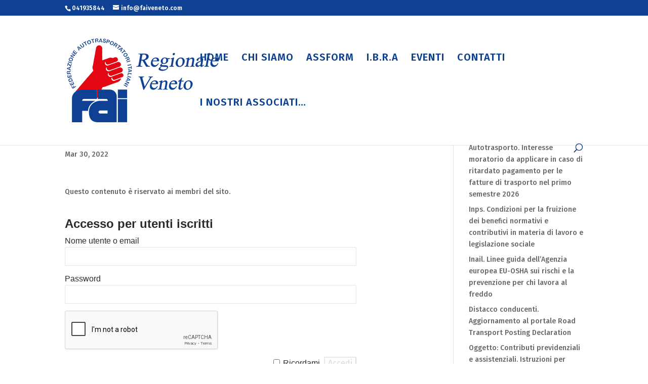

--- FILE ---
content_type: text/html; charset=utf-8
request_url: https://www.google.com/recaptcha/api2/anchor?ar=1&k=6LdUwhYsAAAAAOOtiFeifhgPlAUxEvkMY4n6q6KP&co=aHR0cHM6Ly9mYWlyZWdpb25hbGV2ZW5ldG8uY29tOjQ0Mw..&hl=en&v=PoyoqOPhxBO7pBk68S4YbpHZ&size=normal&anchor-ms=20000&execute-ms=30000&cb=41pz57skm52y
body_size: 49556
content:
<!DOCTYPE HTML><html dir="ltr" lang="en"><head><meta http-equiv="Content-Type" content="text/html; charset=UTF-8">
<meta http-equiv="X-UA-Compatible" content="IE=edge">
<title>reCAPTCHA</title>
<style type="text/css">
/* cyrillic-ext */
@font-face {
  font-family: 'Roboto';
  font-style: normal;
  font-weight: 400;
  font-stretch: 100%;
  src: url(//fonts.gstatic.com/s/roboto/v48/KFO7CnqEu92Fr1ME7kSn66aGLdTylUAMa3GUBHMdazTgWw.woff2) format('woff2');
  unicode-range: U+0460-052F, U+1C80-1C8A, U+20B4, U+2DE0-2DFF, U+A640-A69F, U+FE2E-FE2F;
}
/* cyrillic */
@font-face {
  font-family: 'Roboto';
  font-style: normal;
  font-weight: 400;
  font-stretch: 100%;
  src: url(//fonts.gstatic.com/s/roboto/v48/KFO7CnqEu92Fr1ME7kSn66aGLdTylUAMa3iUBHMdazTgWw.woff2) format('woff2');
  unicode-range: U+0301, U+0400-045F, U+0490-0491, U+04B0-04B1, U+2116;
}
/* greek-ext */
@font-face {
  font-family: 'Roboto';
  font-style: normal;
  font-weight: 400;
  font-stretch: 100%;
  src: url(//fonts.gstatic.com/s/roboto/v48/KFO7CnqEu92Fr1ME7kSn66aGLdTylUAMa3CUBHMdazTgWw.woff2) format('woff2');
  unicode-range: U+1F00-1FFF;
}
/* greek */
@font-face {
  font-family: 'Roboto';
  font-style: normal;
  font-weight: 400;
  font-stretch: 100%;
  src: url(//fonts.gstatic.com/s/roboto/v48/KFO7CnqEu92Fr1ME7kSn66aGLdTylUAMa3-UBHMdazTgWw.woff2) format('woff2');
  unicode-range: U+0370-0377, U+037A-037F, U+0384-038A, U+038C, U+038E-03A1, U+03A3-03FF;
}
/* math */
@font-face {
  font-family: 'Roboto';
  font-style: normal;
  font-weight: 400;
  font-stretch: 100%;
  src: url(//fonts.gstatic.com/s/roboto/v48/KFO7CnqEu92Fr1ME7kSn66aGLdTylUAMawCUBHMdazTgWw.woff2) format('woff2');
  unicode-range: U+0302-0303, U+0305, U+0307-0308, U+0310, U+0312, U+0315, U+031A, U+0326-0327, U+032C, U+032F-0330, U+0332-0333, U+0338, U+033A, U+0346, U+034D, U+0391-03A1, U+03A3-03A9, U+03B1-03C9, U+03D1, U+03D5-03D6, U+03F0-03F1, U+03F4-03F5, U+2016-2017, U+2034-2038, U+203C, U+2040, U+2043, U+2047, U+2050, U+2057, U+205F, U+2070-2071, U+2074-208E, U+2090-209C, U+20D0-20DC, U+20E1, U+20E5-20EF, U+2100-2112, U+2114-2115, U+2117-2121, U+2123-214F, U+2190, U+2192, U+2194-21AE, U+21B0-21E5, U+21F1-21F2, U+21F4-2211, U+2213-2214, U+2216-22FF, U+2308-230B, U+2310, U+2319, U+231C-2321, U+2336-237A, U+237C, U+2395, U+239B-23B7, U+23D0, U+23DC-23E1, U+2474-2475, U+25AF, U+25B3, U+25B7, U+25BD, U+25C1, U+25CA, U+25CC, U+25FB, U+266D-266F, U+27C0-27FF, U+2900-2AFF, U+2B0E-2B11, U+2B30-2B4C, U+2BFE, U+3030, U+FF5B, U+FF5D, U+1D400-1D7FF, U+1EE00-1EEFF;
}
/* symbols */
@font-face {
  font-family: 'Roboto';
  font-style: normal;
  font-weight: 400;
  font-stretch: 100%;
  src: url(//fonts.gstatic.com/s/roboto/v48/KFO7CnqEu92Fr1ME7kSn66aGLdTylUAMaxKUBHMdazTgWw.woff2) format('woff2');
  unicode-range: U+0001-000C, U+000E-001F, U+007F-009F, U+20DD-20E0, U+20E2-20E4, U+2150-218F, U+2190, U+2192, U+2194-2199, U+21AF, U+21E6-21F0, U+21F3, U+2218-2219, U+2299, U+22C4-22C6, U+2300-243F, U+2440-244A, U+2460-24FF, U+25A0-27BF, U+2800-28FF, U+2921-2922, U+2981, U+29BF, U+29EB, U+2B00-2BFF, U+4DC0-4DFF, U+FFF9-FFFB, U+10140-1018E, U+10190-1019C, U+101A0, U+101D0-101FD, U+102E0-102FB, U+10E60-10E7E, U+1D2C0-1D2D3, U+1D2E0-1D37F, U+1F000-1F0FF, U+1F100-1F1AD, U+1F1E6-1F1FF, U+1F30D-1F30F, U+1F315, U+1F31C, U+1F31E, U+1F320-1F32C, U+1F336, U+1F378, U+1F37D, U+1F382, U+1F393-1F39F, U+1F3A7-1F3A8, U+1F3AC-1F3AF, U+1F3C2, U+1F3C4-1F3C6, U+1F3CA-1F3CE, U+1F3D4-1F3E0, U+1F3ED, U+1F3F1-1F3F3, U+1F3F5-1F3F7, U+1F408, U+1F415, U+1F41F, U+1F426, U+1F43F, U+1F441-1F442, U+1F444, U+1F446-1F449, U+1F44C-1F44E, U+1F453, U+1F46A, U+1F47D, U+1F4A3, U+1F4B0, U+1F4B3, U+1F4B9, U+1F4BB, U+1F4BF, U+1F4C8-1F4CB, U+1F4D6, U+1F4DA, U+1F4DF, U+1F4E3-1F4E6, U+1F4EA-1F4ED, U+1F4F7, U+1F4F9-1F4FB, U+1F4FD-1F4FE, U+1F503, U+1F507-1F50B, U+1F50D, U+1F512-1F513, U+1F53E-1F54A, U+1F54F-1F5FA, U+1F610, U+1F650-1F67F, U+1F687, U+1F68D, U+1F691, U+1F694, U+1F698, U+1F6AD, U+1F6B2, U+1F6B9-1F6BA, U+1F6BC, U+1F6C6-1F6CF, U+1F6D3-1F6D7, U+1F6E0-1F6EA, U+1F6F0-1F6F3, U+1F6F7-1F6FC, U+1F700-1F7FF, U+1F800-1F80B, U+1F810-1F847, U+1F850-1F859, U+1F860-1F887, U+1F890-1F8AD, U+1F8B0-1F8BB, U+1F8C0-1F8C1, U+1F900-1F90B, U+1F93B, U+1F946, U+1F984, U+1F996, U+1F9E9, U+1FA00-1FA6F, U+1FA70-1FA7C, U+1FA80-1FA89, U+1FA8F-1FAC6, U+1FACE-1FADC, U+1FADF-1FAE9, U+1FAF0-1FAF8, U+1FB00-1FBFF;
}
/* vietnamese */
@font-face {
  font-family: 'Roboto';
  font-style: normal;
  font-weight: 400;
  font-stretch: 100%;
  src: url(//fonts.gstatic.com/s/roboto/v48/KFO7CnqEu92Fr1ME7kSn66aGLdTylUAMa3OUBHMdazTgWw.woff2) format('woff2');
  unicode-range: U+0102-0103, U+0110-0111, U+0128-0129, U+0168-0169, U+01A0-01A1, U+01AF-01B0, U+0300-0301, U+0303-0304, U+0308-0309, U+0323, U+0329, U+1EA0-1EF9, U+20AB;
}
/* latin-ext */
@font-face {
  font-family: 'Roboto';
  font-style: normal;
  font-weight: 400;
  font-stretch: 100%;
  src: url(//fonts.gstatic.com/s/roboto/v48/KFO7CnqEu92Fr1ME7kSn66aGLdTylUAMa3KUBHMdazTgWw.woff2) format('woff2');
  unicode-range: U+0100-02BA, U+02BD-02C5, U+02C7-02CC, U+02CE-02D7, U+02DD-02FF, U+0304, U+0308, U+0329, U+1D00-1DBF, U+1E00-1E9F, U+1EF2-1EFF, U+2020, U+20A0-20AB, U+20AD-20C0, U+2113, U+2C60-2C7F, U+A720-A7FF;
}
/* latin */
@font-face {
  font-family: 'Roboto';
  font-style: normal;
  font-weight: 400;
  font-stretch: 100%;
  src: url(//fonts.gstatic.com/s/roboto/v48/KFO7CnqEu92Fr1ME7kSn66aGLdTylUAMa3yUBHMdazQ.woff2) format('woff2');
  unicode-range: U+0000-00FF, U+0131, U+0152-0153, U+02BB-02BC, U+02C6, U+02DA, U+02DC, U+0304, U+0308, U+0329, U+2000-206F, U+20AC, U+2122, U+2191, U+2193, U+2212, U+2215, U+FEFF, U+FFFD;
}
/* cyrillic-ext */
@font-face {
  font-family: 'Roboto';
  font-style: normal;
  font-weight: 500;
  font-stretch: 100%;
  src: url(//fonts.gstatic.com/s/roboto/v48/KFO7CnqEu92Fr1ME7kSn66aGLdTylUAMa3GUBHMdazTgWw.woff2) format('woff2');
  unicode-range: U+0460-052F, U+1C80-1C8A, U+20B4, U+2DE0-2DFF, U+A640-A69F, U+FE2E-FE2F;
}
/* cyrillic */
@font-face {
  font-family: 'Roboto';
  font-style: normal;
  font-weight: 500;
  font-stretch: 100%;
  src: url(//fonts.gstatic.com/s/roboto/v48/KFO7CnqEu92Fr1ME7kSn66aGLdTylUAMa3iUBHMdazTgWw.woff2) format('woff2');
  unicode-range: U+0301, U+0400-045F, U+0490-0491, U+04B0-04B1, U+2116;
}
/* greek-ext */
@font-face {
  font-family: 'Roboto';
  font-style: normal;
  font-weight: 500;
  font-stretch: 100%;
  src: url(//fonts.gstatic.com/s/roboto/v48/KFO7CnqEu92Fr1ME7kSn66aGLdTylUAMa3CUBHMdazTgWw.woff2) format('woff2');
  unicode-range: U+1F00-1FFF;
}
/* greek */
@font-face {
  font-family: 'Roboto';
  font-style: normal;
  font-weight: 500;
  font-stretch: 100%;
  src: url(//fonts.gstatic.com/s/roboto/v48/KFO7CnqEu92Fr1ME7kSn66aGLdTylUAMa3-UBHMdazTgWw.woff2) format('woff2');
  unicode-range: U+0370-0377, U+037A-037F, U+0384-038A, U+038C, U+038E-03A1, U+03A3-03FF;
}
/* math */
@font-face {
  font-family: 'Roboto';
  font-style: normal;
  font-weight: 500;
  font-stretch: 100%;
  src: url(//fonts.gstatic.com/s/roboto/v48/KFO7CnqEu92Fr1ME7kSn66aGLdTylUAMawCUBHMdazTgWw.woff2) format('woff2');
  unicode-range: U+0302-0303, U+0305, U+0307-0308, U+0310, U+0312, U+0315, U+031A, U+0326-0327, U+032C, U+032F-0330, U+0332-0333, U+0338, U+033A, U+0346, U+034D, U+0391-03A1, U+03A3-03A9, U+03B1-03C9, U+03D1, U+03D5-03D6, U+03F0-03F1, U+03F4-03F5, U+2016-2017, U+2034-2038, U+203C, U+2040, U+2043, U+2047, U+2050, U+2057, U+205F, U+2070-2071, U+2074-208E, U+2090-209C, U+20D0-20DC, U+20E1, U+20E5-20EF, U+2100-2112, U+2114-2115, U+2117-2121, U+2123-214F, U+2190, U+2192, U+2194-21AE, U+21B0-21E5, U+21F1-21F2, U+21F4-2211, U+2213-2214, U+2216-22FF, U+2308-230B, U+2310, U+2319, U+231C-2321, U+2336-237A, U+237C, U+2395, U+239B-23B7, U+23D0, U+23DC-23E1, U+2474-2475, U+25AF, U+25B3, U+25B7, U+25BD, U+25C1, U+25CA, U+25CC, U+25FB, U+266D-266F, U+27C0-27FF, U+2900-2AFF, U+2B0E-2B11, U+2B30-2B4C, U+2BFE, U+3030, U+FF5B, U+FF5D, U+1D400-1D7FF, U+1EE00-1EEFF;
}
/* symbols */
@font-face {
  font-family: 'Roboto';
  font-style: normal;
  font-weight: 500;
  font-stretch: 100%;
  src: url(//fonts.gstatic.com/s/roboto/v48/KFO7CnqEu92Fr1ME7kSn66aGLdTylUAMaxKUBHMdazTgWw.woff2) format('woff2');
  unicode-range: U+0001-000C, U+000E-001F, U+007F-009F, U+20DD-20E0, U+20E2-20E4, U+2150-218F, U+2190, U+2192, U+2194-2199, U+21AF, U+21E6-21F0, U+21F3, U+2218-2219, U+2299, U+22C4-22C6, U+2300-243F, U+2440-244A, U+2460-24FF, U+25A0-27BF, U+2800-28FF, U+2921-2922, U+2981, U+29BF, U+29EB, U+2B00-2BFF, U+4DC0-4DFF, U+FFF9-FFFB, U+10140-1018E, U+10190-1019C, U+101A0, U+101D0-101FD, U+102E0-102FB, U+10E60-10E7E, U+1D2C0-1D2D3, U+1D2E0-1D37F, U+1F000-1F0FF, U+1F100-1F1AD, U+1F1E6-1F1FF, U+1F30D-1F30F, U+1F315, U+1F31C, U+1F31E, U+1F320-1F32C, U+1F336, U+1F378, U+1F37D, U+1F382, U+1F393-1F39F, U+1F3A7-1F3A8, U+1F3AC-1F3AF, U+1F3C2, U+1F3C4-1F3C6, U+1F3CA-1F3CE, U+1F3D4-1F3E0, U+1F3ED, U+1F3F1-1F3F3, U+1F3F5-1F3F7, U+1F408, U+1F415, U+1F41F, U+1F426, U+1F43F, U+1F441-1F442, U+1F444, U+1F446-1F449, U+1F44C-1F44E, U+1F453, U+1F46A, U+1F47D, U+1F4A3, U+1F4B0, U+1F4B3, U+1F4B9, U+1F4BB, U+1F4BF, U+1F4C8-1F4CB, U+1F4D6, U+1F4DA, U+1F4DF, U+1F4E3-1F4E6, U+1F4EA-1F4ED, U+1F4F7, U+1F4F9-1F4FB, U+1F4FD-1F4FE, U+1F503, U+1F507-1F50B, U+1F50D, U+1F512-1F513, U+1F53E-1F54A, U+1F54F-1F5FA, U+1F610, U+1F650-1F67F, U+1F687, U+1F68D, U+1F691, U+1F694, U+1F698, U+1F6AD, U+1F6B2, U+1F6B9-1F6BA, U+1F6BC, U+1F6C6-1F6CF, U+1F6D3-1F6D7, U+1F6E0-1F6EA, U+1F6F0-1F6F3, U+1F6F7-1F6FC, U+1F700-1F7FF, U+1F800-1F80B, U+1F810-1F847, U+1F850-1F859, U+1F860-1F887, U+1F890-1F8AD, U+1F8B0-1F8BB, U+1F8C0-1F8C1, U+1F900-1F90B, U+1F93B, U+1F946, U+1F984, U+1F996, U+1F9E9, U+1FA00-1FA6F, U+1FA70-1FA7C, U+1FA80-1FA89, U+1FA8F-1FAC6, U+1FACE-1FADC, U+1FADF-1FAE9, U+1FAF0-1FAF8, U+1FB00-1FBFF;
}
/* vietnamese */
@font-face {
  font-family: 'Roboto';
  font-style: normal;
  font-weight: 500;
  font-stretch: 100%;
  src: url(//fonts.gstatic.com/s/roboto/v48/KFO7CnqEu92Fr1ME7kSn66aGLdTylUAMa3OUBHMdazTgWw.woff2) format('woff2');
  unicode-range: U+0102-0103, U+0110-0111, U+0128-0129, U+0168-0169, U+01A0-01A1, U+01AF-01B0, U+0300-0301, U+0303-0304, U+0308-0309, U+0323, U+0329, U+1EA0-1EF9, U+20AB;
}
/* latin-ext */
@font-face {
  font-family: 'Roboto';
  font-style: normal;
  font-weight: 500;
  font-stretch: 100%;
  src: url(//fonts.gstatic.com/s/roboto/v48/KFO7CnqEu92Fr1ME7kSn66aGLdTylUAMa3KUBHMdazTgWw.woff2) format('woff2');
  unicode-range: U+0100-02BA, U+02BD-02C5, U+02C7-02CC, U+02CE-02D7, U+02DD-02FF, U+0304, U+0308, U+0329, U+1D00-1DBF, U+1E00-1E9F, U+1EF2-1EFF, U+2020, U+20A0-20AB, U+20AD-20C0, U+2113, U+2C60-2C7F, U+A720-A7FF;
}
/* latin */
@font-face {
  font-family: 'Roboto';
  font-style: normal;
  font-weight: 500;
  font-stretch: 100%;
  src: url(//fonts.gstatic.com/s/roboto/v48/KFO7CnqEu92Fr1ME7kSn66aGLdTylUAMa3yUBHMdazQ.woff2) format('woff2');
  unicode-range: U+0000-00FF, U+0131, U+0152-0153, U+02BB-02BC, U+02C6, U+02DA, U+02DC, U+0304, U+0308, U+0329, U+2000-206F, U+20AC, U+2122, U+2191, U+2193, U+2212, U+2215, U+FEFF, U+FFFD;
}
/* cyrillic-ext */
@font-face {
  font-family: 'Roboto';
  font-style: normal;
  font-weight: 900;
  font-stretch: 100%;
  src: url(//fonts.gstatic.com/s/roboto/v48/KFO7CnqEu92Fr1ME7kSn66aGLdTylUAMa3GUBHMdazTgWw.woff2) format('woff2');
  unicode-range: U+0460-052F, U+1C80-1C8A, U+20B4, U+2DE0-2DFF, U+A640-A69F, U+FE2E-FE2F;
}
/* cyrillic */
@font-face {
  font-family: 'Roboto';
  font-style: normal;
  font-weight: 900;
  font-stretch: 100%;
  src: url(//fonts.gstatic.com/s/roboto/v48/KFO7CnqEu92Fr1ME7kSn66aGLdTylUAMa3iUBHMdazTgWw.woff2) format('woff2');
  unicode-range: U+0301, U+0400-045F, U+0490-0491, U+04B0-04B1, U+2116;
}
/* greek-ext */
@font-face {
  font-family: 'Roboto';
  font-style: normal;
  font-weight: 900;
  font-stretch: 100%;
  src: url(//fonts.gstatic.com/s/roboto/v48/KFO7CnqEu92Fr1ME7kSn66aGLdTylUAMa3CUBHMdazTgWw.woff2) format('woff2');
  unicode-range: U+1F00-1FFF;
}
/* greek */
@font-face {
  font-family: 'Roboto';
  font-style: normal;
  font-weight: 900;
  font-stretch: 100%;
  src: url(//fonts.gstatic.com/s/roboto/v48/KFO7CnqEu92Fr1ME7kSn66aGLdTylUAMa3-UBHMdazTgWw.woff2) format('woff2');
  unicode-range: U+0370-0377, U+037A-037F, U+0384-038A, U+038C, U+038E-03A1, U+03A3-03FF;
}
/* math */
@font-face {
  font-family: 'Roboto';
  font-style: normal;
  font-weight: 900;
  font-stretch: 100%;
  src: url(//fonts.gstatic.com/s/roboto/v48/KFO7CnqEu92Fr1ME7kSn66aGLdTylUAMawCUBHMdazTgWw.woff2) format('woff2');
  unicode-range: U+0302-0303, U+0305, U+0307-0308, U+0310, U+0312, U+0315, U+031A, U+0326-0327, U+032C, U+032F-0330, U+0332-0333, U+0338, U+033A, U+0346, U+034D, U+0391-03A1, U+03A3-03A9, U+03B1-03C9, U+03D1, U+03D5-03D6, U+03F0-03F1, U+03F4-03F5, U+2016-2017, U+2034-2038, U+203C, U+2040, U+2043, U+2047, U+2050, U+2057, U+205F, U+2070-2071, U+2074-208E, U+2090-209C, U+20D0-20DC, U+20E1, U+20E5-20EF, U+2100-2112, U+2114-2115, U+2117-2121, U+2123-214F, U+2190, U+2192, U+2194-21AE, U+21B0-21E5, U+21F1-21F2, U+21F4-2211, U+2213-2214, U+2216-22FF, U+2308-230B, U+2310, U+2319, U+231C-2321, U+2336-237A, U+237C, U+2395, U+239B-23B7, U+23D0, U+23DC-23E1, U+2474-2475, U+25AF, U+25B3, U+25B7, U+25BD, U+25C1, U+25CA, U+25CC, U+25FB, U+266D-266F, U+27C0-27FF, U+2900-2AFF, U+2B0E-2B11, U+2B30-2B4C, U+2BFE, U+3030, U+FF5B, U+FF5D, U+1D400-1D7FF, U+1EE00-1EEFF;
}
/* symbols */
@font-face {
  font-family: 'Roboto';
  font-style: normal;
  font-weight: 900;
  font-stretch: 100%;
  src: url(//fonts.gstatic.com/s/roboto/v48/KFO7CnqEu92Fr1ME7kSn66aGLdTylUAMaxKUBHMdazTgWw.woff2) format('woff2');
  unicode-range: U+0001-000C, U+000E-001F, U+007F-009F, U+20DD-20E0, U+20E2-20E4, U+2150-218F, U+2190, U+2192, U+2194-2199, U+21AF, U+21E6-21F0, U+21F3, U+2218-2219, U+2299, U+22C4-22C6, U+2300-243F, U+2440-244A, U+2460-24FF, U+25A0-27BF, U+2800-28FF, U+2921-2922, U+2981, U+29BF, U+29EB, U+2B00-2BFF, U+4DC0-4DFF, U+FFF9-FFFB, U+10140-1018E, U+10190-1019C, U+101A0, U+101D0-101FD, U+102E0-102FB, U+10E60-10E7E, U+1D2C0-1D2D3, U+1D2E0-1D37F, U+1F000-1F0FF, U+1F100-1F1AD, U+1F1E6-1F1FF, U+1F30D-1F30F, U+1F315, U+1F31C, U+1F31E, U+1F320-1F32C, U+1F336, U+1F378, U+1F37D, U+1F382, U+1F393-1F39F, U+1F3A7-1F3A8, U+1F3AC-1F3AF, U+1F3C2, U+1F3C4-1F3C6, U+1F3CA-1F3CE, U+1F3D4-1F3E0, U+1F3ED, U+1F3F1-1F3F3, U+1F3F5-1F3F7, U+1F408, U+1F415, U+1F41F, U+1F426, U+1F43F, U+1F441-1F442, U+1F444, U+1F446-1F449, U+1F44C-1F44E, U+1F453, U+1F46A, U+1F47D, U+1F4A3, U+1F4B0, U+1F4B3, U+1F4B9, U+1F4BB, U+1F4BF, U+1F4C8-1F4CB, U+1F4D6, U+1F4DA, U+1F4DF, U+1F4E3-1F4E6, U+1F4EA-1F4ED, U+1F4F7, U+1F4F9-1F4FB, U+1F4FD-1F4FE, U+1F503, U+1F507-1F50B, U+1F50D, U+1F512-1F513, U+1F53E-1F54A, U+1F54F-1F5FA, U+1F610, U+1F650-1F67F, U+1F687, U+1F68D, U+1F691, U+1F694, U+1F698, U+1F6AD, U+1F6B2, U+1F6B9-1F6BA, U+1F6BC, U+1F6C6-1F6CF, U+1F6D3-1F6D7, U+1F6E0-1F6EA, U+1F6F0-1F6F3, U+1F6F7-1F6FC, U+1F700-1F7FF, U+1F800-1F80B, U+1F810-1F847, U+1F850-1F859, U+1F860-1F887, U+1F890-1F8AD, U+1F8B0-1F8BB, U+1F8C0-1F8C1, U+1F900-1F90B, U+1F93B, U+1F946, U+1F984, U+1F996, U+1F9E9, U+1FA00-1FA6F, U+1FA70-1FA7C, U+1FA80-1FA89, U+1FA8F-1FAC6, U+1FACE-1FADC, U+1FADF-1FAE9, U+1FAF0-1FAF8, U+1FB00-1FBFF;
}
/* vietnamese */
@font-face {
  font-family: 'Roboto';
  font-style: normal;
  font-weight: 900;
  font-stretch: 100%;
  src: url(//fonts.gstatic.com/s/roboto/v48/KFO7CnqEu92Fr1ME7kSn66aGLdTylUAMa3OUBHMdazTgWw.woff2) format('woff2');
  unicode-range: U+0102-0103, U+0110-0111, U+0128-0129, U+0168-0169, U+01A0-01A1, U+01AF-01B0, U+0300-0301, U+0303-0304, U+0308-0309, U+0323, U+0329, U+1EA0-1EF9, U+20AB;
}
/* latin-ext */
@font-face {
  font-family: 'Roboto';
  font-style: normal;
  font-weight: 900;
  font-stretch: 100%;
  src: url(//fonts.gstatic.com/s/roboto/v48/KFO7CnqEu92Fr1ME7kSn66aGLdTylUAMa3KUBHMdazTgWw.woff2) format('woff2');
  unicode-range: U+0100-02BA, U+02BD-02C5, U+02C7-02CC, U+02CE-02D7, U+02DD-02FF, U+0304, U+0308, U+0329, U+1D00-1DBF, U+1E00-1E9F, U+1EF2-1EFF, U+2020, U+20A0-20AB, U+20AD-20C0, U+2113, U+2C60-2C7F, U+A720-A7FF;
}
/* latin */
@font-face {
  font-family: 'Roboto';
  font-style: normal;
  font-weight: 900;
  font-stretch: 100%;
  src: url(//fonts.gstatic.com/s/roboto/v48/KFO7CnqEu92Fr1ME7kSn66aGLdTylUAMa3yUBHMdazQ.woff2) format('woff2');
  unicode-range: U+0000-00FF, U+0131, U+0152-0153, U+02BB-02BC, U+02C6, U+02DA, U+02DC, U+0304, U+0308, U+0329, U+2000-206F, U+20AC, U+2122, U+2191, U+2193, U+2212, U+2215, U+FEFF, U+FFFD;
}

</style>
<link rel="stylesheet" type="text/css" href="https://www.gstatic.com/recaptcha/releases/PoyoqOPhxBO7pBk68S4YbpHZ/styles__ltr.css">
<script nonce="u-wGbYxdixpfjrK-dle41w" type="text/javascript">window['__recaptcha_api'] = 'https://www.google.com/recaptcha/api2/';</script>
<script type="text/javascript" src="https://www.gstatic.com/recaptcha/releases/PoyoqOPhxBO7pBk68S4YbpHZ/recaptcha__en.js" nonce="u-wGbYxdixpfjrK-dle41w">
      
    </script></head>
<body><div id="rc-anchor-alert" class="rc-anchor-alert"></div>
<input type="hidden" id="recaptcha-token" value="[base64]">
<script type="text/javascript" nonce="u-wGbYxdixpfjrK-dle41w">
      recaptcha.anchor.Main.init("[\x22ainput\x22,[\x22bgdata\x22,\x22\x22,\[base64]/[base64]/MjU1Ong/[base64]/[base64]/[base64]/[base64]/[base64]/[base64]/[base64]/[base64]/[base64]/[base64]/[base64]/[base64]/[base64]/[base64]/[base64]\\u003d\x22,\[base64]\x22,\[base64]/BsOywr3Cn8O0wqA8w6FBa2bDr8KNIRxuwoDCosOJwpnDpMKUwq1JwqHDrsOiwqIHw5jCnMOxwrfChcOXbhk8STXDi8KxDcKMdBTDghs7PlnCtwtnw7fCrCHCh8OywoIrwoMLZkhdbcK7w54IK0VawqXCjC4rw6DDg8OJegBjwro3w7DDqMOIFsOTw4HDim87w6/[base64]/[base64]/DiyoKwpV9wo1RwoNCwrLDrkzDv3rCj3VPw6zChcObwpnDmWHCkMOlw7XDh0HCjRLCgyfDksOLbmLDnhLDmcOuwo/ClcK1MMK1S8KdJMODEcODw5rCmcOYwrXCvl4tCCodQlVmasKLDsOZw6rDo8O4wq5fwqPDi0NuEMK4cAF2DcOEVmVmw4EPwoQJCsK+QsOoBMK9fMOtCMKgw5ciUF3DtcOCw5UnTcKFwoNxw6PCgy/ChMOWw7rCnMKsw6bDs8OZw44gwrxuV8ObwrVvKzbDicOPGsK4wpUSw6fCpH7CtsKHw6PDlAfCn8KuQBkAw7fDnkAvARRdSTpmVWt5w7zDj39FWcOdfcKYIwUzWcK3w4fDgWxkT3/DkhcaQE0ZPUvDlE7DiCTCoyzCgMKRG8OhXsKzNsKLBMKsfX8xAkVPTsKOIkoCw5rCusODWcKowqZdw54/[base64]/CtHxmwqcxwrZlwoJza3/CisKEwrdhRUlzQGcFY1ljd8OKcyIDw51Rw6zDvcOywphAHWxAwrwoIjgrwqjDpMO3FBDCgUxjG8KRTDRQXMOew4jDqcOzwqBHLMKmdnofCMKbPMOvwr8gXMKrbjvChcKhwofDlsO8G8O3VH/DjcKJwqTCqTfDj8Odw7Vjw6xTwonDmMOPw5dJaDILZ8Obw5A8wrHChQ0nw7IHTMO2wqBYwqMuSsO7VsKBw6/DscKZa8OSwpgOw6DDsMKOPBc6LsK0K3XCnsOywphAw61Gwo4CwpLDr8OjZ8Knw5jCvMKtwpEYcGXClcKDw5bDtcOIGjd2w73Dr8K4JwbCicOPwr3DjsOpw4XCqcO2w64yw4vCp8KdT8OSTcOkHDXDs1vCoMK1YATCvcOwwqHDhsOFN2ExG3Qkw7Vjwodnw6dhwqt/C2fCi2jDvR3CkE88fcOtPh4swqclwpXDuyLCicOdwopeYMKSYwDDoTXCtsKWcVLCq1zCmTAafMO/XFQNQH/DtsOVw60FwoUJe8OMw7/Co2HDqcO6w4gDwrbCmkDDlC8tYkPCgHkEcsKIEcKACcOjXsOKIcOzZGrDnsKmF8OLw7PDucKUHcKFw6JCCFfCvVnDsgrCucOsw456PWLCjTHCr3h+wr5Kw59lw4VnbHVswr8bJcO1w7x5wpJeNHPCtsOIw57Dq8OzwoYcTT/DtDkeIMODGsOcw4QLwpnCjsOVGcOOw6HDk1TDhxDCrE7CsmDDvsKsIV3DuzhCEl/DicOIwo7Ds8KfwqHCtsOgwqjDtTF8SxRkworDtzpOR1gNEmMbZMOYwpTCsxckwrXDoQM0wpxdYcOOLsOlwpHDpsOxQB/[base64]/[base64]/DhsOcb8KPE0lIYMKeVcOrwo/Ci8KuZcKPw7DDvMKHU8KDwrtdw67CjMKUw7VZTTzCr8O5w5N9TcOyc2rDmcKhEQrCjB4ue8OaO2TCszJKHcOmOcKidsOpcWc/UzBJw6PDj3IJwpcPAsK+w4nDgsKww48dw5BJwqXDpMObGsKYw6pTRjrDjsOwJsOXwrUTwoobw4zCs8OHwoYbwrTDnsKdw7p0w6jDqcKowojClcK8w7d+FV/DlMOCH8O7wr3CnV1rwrbDvWdcw74dw7MdNsKMw4A1w55bw6/CmDxpwqjCv8KCWSPCgUo/OWBXw5IVPsO/[base64]/[base64]/UsKjfcOJw55uYwAKNGrCgWLCtR/CqlZAFFrDh8KowobDvMOBHEvCkD7Cj8O0w7HDswzDt8Obw5FZWQPCm0tAal/CjsKCcDlCw4LCkMK+DhFgUMKKTW/DgsKTc2XDtcKvw5d6InxWE8OCHsKMEghKKljDh3jCuSoWwpvClMKBwrR1RgHChmZ9FMKUw5/CkDPCvSTDnsK4bMKwwp4FBsKPE3dQw79HX8KYLzNGw67DmkA1I0Nmw5rDsBJ6woInw4FEdEU/[base64]/PCDCj3vDo14Icg3Ct8OQw57DjT4HOUQRMcOWw6QlwrNZw4DDqGVrPSrCpCTDnsOMay3DoMOtwpcmw7gTwok8wqFmWcKHRDJabsOAwq7CvXYyw53DoMO0wpVudcOTCMKQw4QRwo/[base64]/DohrCsXLCnmobcsOrw6gRwpBawowlcFvCl8KweWAjN8K/Um4EwoshOHLCh8KDwps/U8KQwrw9woHCmsKtw4IbwqDCoTLCpcKowpgLw6DCicKKwoJZw6J8QsKjF8KhOAZGwoXDocOrw5DDvXDDv0MNwoLCkjoyFsO4XWU1w6wpwqd7Ky/DpW9hw4xSwovCicKRwqjCmnlxYsKpw7DCvsKxDMOgKsOXwrQWwqHCgMOyTMOjWMOCTMKzWyXCtj9ww53DssKEw7TDpD7CmsOiw4t+Cm7DgEt/wqVRakXCoQTDr8OkClJ6CMOUbMK6w4zDrG5ewq/ChD7Dpl/DjsOCwqhxQknCl8OpdzIuw7cxw6YJwq7Cq8K/VVlQwoLCocOvwq1DdSHDmsOnw47Dhk1Xw6/CksOtYF4yYMOhOsKyw4zCiz/ClcOKwrnCjcKARcOQasOmUsOow4bDtFDDoFEHwrfCoG8XBitqw6M9S0E3wprCi0jDsMKkNMOQcMKObMOjwqzCu8KjZMO2woTCp8OSaMO3w7fDn8KYAR/DgTPDukDDiQ1heQsbw5TDpizCp8KXw43CsMOswo1cNMKRwq5LHyxUwqh2w4FLwqnDmVlMwrHClAwvMsO6wpLCtcKgblLCgsOKLcOEJ8K8Nhk+d23CrsKtTMKCwpt/w4jCmhpRwpUzw53ChcKFQ2duTAADwprDrx3CqWjCkVvDn8O/[base64]/[base64]/Cl0siwpDDlnUlJ8OzRcKuw7PCh8KhwrnDnsOAwr40fsOMwo3CvMKRbMKew4EEfsKuw6jCs8KSZMKVEgnChBzDlMOMw6VAeVsfd8KNw6zCnsKZwrwNwqRWw6AIw6h7wodJw5JUCMKjPFc/wrfCpMOHworCrMK5YAA/wrHCu8OJw6Zlb3nClMKHwqJnWMKidwZZK8KBKhVnw4d8KsOnDClLesKswoQeEcKIQB/Cl1Ifw69fw4LDisK7w7TChHXCr8K3M8K5wrDDisOnJTLDusK2w5vCnCHClSYuwo/CkVwZw5VvPDrCs8Kew4bDmVXDkEPCpMK8wrsaw68Kw6A2wrcgwqbChG8sJcKWTsOvwr7DoQBfwrolw4w6IMO+w6rCpjLCncOCIsOWVcK3wrDDn3nDrzhCwr3CvMO2w7cDw6NOwqzCrsOPRBzDmFd5QE3CuB/CgAjDpGxyfTnCmMKhAipUwrLCt0LDosKJJcKyK2doTcOkRMKSworCpX/[base64]/wqXDhAwhw7AoasKmRS18CB3DosOtSRPChMOYwq5ewq5yw73Co8OHw7k2QMKPw5IHZR3DnsKvw5AfwqgPX8OEwpl0F8KBwrLDn0HDnF/Cg8O5wqFmJWk0w65UdcKaTyIzw4AvTcK0wojChD9uCcKhHsKEIsKlFMOybQXDuGHDoMK0VMKtCkFCw7hbBDrDv8KIwpQzWMKEDMKJw6rDkjvDuinDjAxnGMK6J8OTwrPDimLDhAZFLXvDlzJrw7JFw4pgw7PCpTTDlMOZNA/[base64]/CvATDjU5Mw5DDuzgtdk3DoG5SUhwpw7HDk8K0wrFsw63Ck8KoKMOVAcKYDsKlP2h0wprDn3/CuCnDoxjCjE/Cv8KFDMOncFA/C2hMFsKDwpBZw6ZKAMKCwo/DpTETCx1Vw47CtxFScgvCmXMIw63Cq0QfEcKlNMKWwp/[base64]/DrMKswovDk8OXw617cMOERUzCrlvDhU9VwoJvX8O3Y3Niw6tbwqTDtcO5wp5LWUwgw7M5XzrDvcKdXBcbW1ZLYmNPaRxcwpF6w5XCrCUVw6RQw4Q8wocDw6cdw60fwroSw7PDoxDChTVjw5jDpGNgIx4QXFkxwrEzN0UjWW3DhsO1wrjDlnrDqE/DgCzCp0E0TV17YsOWwrPCvjheRsOpw6JXwo7DvMOCw5BuwoRCPcO4V8KpKC3CkcKIwoVGAsKiw6VOwrLCqBPDqMO7ARfDrVcraBXCo8OnZMKMw4YWw6jDhMOcw5PCvMKLHcOFwq1nw4/CpRHCicOnwpHCksKwwrd1w6Zzd2xDwpkXMMOQOsOUwokTwonClMO6w6IxARbCjcO+wo/CskTDm8KJAsOIw5/CksKtw6/DuMK0wq3DmDgleFxjDcKsMmzCvXPCmEsaAXwjfcKBw7nDqsKjIMOtwrI0UMKAEMKNw6clwookSsK0w60ywqvCmVwQf3w/wr/CtVDCp8KrPFbDvsKgwqQEwpTCpxrDiAU/w48pXsKVwr06wpUTBlTCusKQw5sSwqHCrAfCg3NxGXzDicOmMQIVwok/w7BVbj7DiBjDp8KSw5MHw7jDgU4Tw4orwp5lAGTCncKqwp0cwoQ3wotUwo5+w5Jnwr0/bAJkwrfCmxzDusK5wqfCvVEkR8K5w7TDlsKrMwgREijCqsOHZCzDpsOubcO3wqfCnjl5CcKVw6UgDMOIw5VcC8KvMcKfGUtfwqvDk8OSwqnCk08NwrlZwpnCsTDDs8OER11uw6l/w55QJxPDl8OsMGTCjjQuwrxxw7MVYcO4SGsxw43CtsKUGsKnw5BJw5hpLBUfU2nCsEcqWcONYWTChcO6RMK6Ck9OLcOqNsOow7/[base64]/SBPDhTnCnMO8wr/DocOsPix5w4rDksOUwqR1w7vCpsO8w47Dp8K+LF/DrHXCr2HDm0/CrcOoEWzDkWkvQcOcw4g1H8OAfMORw74ww6/CknbDuhY3w6rCqsOGw6FWVsK6GywaDcOgM3DCnBDDq8OyaScAUMKlaDsdwq9vP3TDlXczNFbCkcOxwqkIZVTCoHLCrV3Dpmwbw4hbw4XDuMKdwprCjMKDw5bDk2vCvcKHLU/Cl8OwDMKfwqsfG8OOTsOYw4gIw44HchLCkQfCl2EJaMOQWVzDnU/DlCw+XTBcw5sbw6ATwpVJw4XDgmvCj8Kdw4ENfMKVeUPCkFMOwqDDkcO/b2tKdsOZGMOcHGXDtcKJDglvw5IjI8KgaMKmEFplO8OFw6nDj0Vfwro7w6DCrl7CvwnCpSYUIVrCvMOKw7vCj8KodUnCvMKzUioZJnkDw7fCjsKpb8KzC2/CksO6FVRldAZaw69TfMOTwpXDhMOQwpQ5TMO+PjAFwpTCgDxKfsK7w6jCpmo6Uxp/[base64]/[base64]/[base64]/[base64]/CnwzCgsKOw7opwrIBS8Ocaw9/w4vCocKHZitvWSLCgcKVOXXDtwpUJ8OQN8KFOydzwoXDg8OvwpDDvSsgeMO9w5PCqsKOw7sQw7htw6Z/wpPDpsOifsKzGcOBw78cwoARD8KXA2sIw7TCviICw5zCqy0Rwp/DuUnCgn1Jw7TCssOdwo5TNQ/DkcOVwrsdCcKBeMKXw48MGMOhM0oldXPDoMKxVsOQPMOvMyZxasOMDsKyeUxaEizDj8Opw59FGsOGR04JEnFuw6nCrcOqdm7DnTLCqnXDnibDoMKPwqIcFsO6wq7CvQ/[base64]/CtiLDvsKOwovDhcOTEk1vw4vDocKNwpzDrzxDw4BzLsKQw5oLf8Odw5dVw6VAAn4HZE7DlCAGf1pWw4FYwprDkMKVwqbDlCN0wpNRwp4TYmIpwpDDsMOOWMOdfcK+bcOqWn4cwpZWw5XDn3/[base64]/[base64]/Ct8OIw5gqPcKRwrkJFsOZw6jCpWDCkMOQwqHCvmVCw7HCpWDCtCfCucOtIiHDglJow5fCqjNsw5/DksKnw7fDiBfCmcKLw5AFwrLCmFDCmcK2cBt8w6jCkzDCuMOzJsKFQcOAajDCkwEyKsK6bsODPjzChMKEw5ExDFDDimQRGsKqwrDDvcOEBsO2PcK/O8KWw4vDvG3DmELCoMK2XMKdwqRAwrHDpyZOKkbDjBXCnnQMTX9nw5/DnUDCncK5KRfCpMO4RcOEacKKV0nCs8KSwoLCrsKgNizCqU3Cr3RQw4HDvsKow77Ch8OiwrtyB1vCpcKSwq4uL8OAw6vCklDDsMOqw4fDv0R6V8OQwpQ9F8KgwrfCvnxuGVHDuRVkw7jDmMOKw7cPR2/CkwFkw7LCrnAGLUPDtn1xF8Otwr5WEMOYYyxWw7/CtMKyw7nCnMK7w7/DhW3CisO/w6nCrBHDtMOdw77DncK9w696PgHDqsK2w4nDhcO7Kj8qJ13CjMOaw5RKLMOze8Olwqt7Q8KiwoRHwoPCpcO5w7TDsMKhwo/Dh1PCkyTCtXTDgcOnX8KxScOpTMOfwrzDscOwc1zChkJRwr0Iwo45wq3CmMOdwolKwrvCo1cRdWYFwrMww5DDnADCvgVXw6DCugteAHDDqSRzwoTCtxDDm8OLZ09PBsOnw43CmcK8wqwBFcOZw43CuwjDohbDtGBkw7NxbAE/w6ZUw7NYw7QvScK2ZzrCkMO6Vl7Ck13CujvDlsKCZh4Fw6fCpsOGbgDDv8K0H8KLwrxPLsO8w4FvG2Z9HVIyw4vCl8K2X8KNw5fCjsO3XcKZw71RIsOYEX/CvG/Dq3DCp8KQwpDCpisawoUZCMKhMMKoNMK0A8OhfxXDncOLwq4VNQzDhx9iwrfCoHFnw6tnRGUKw5IHw4JKw5LCusKCM8KyUm06w7wgPsKcwqzCoMOgQ2DCvE4qw5gYwpzDncKeLy/DlMK9fQDDnsKjwr/CrsODwqPCmMKracOgBnLDkMKVMcKdwo8FRxvDp8OYwpQjc8KKwonDg0cWSsO8WcKHwr7CosKdICHCtcKXA8Kew7DDnibCtTXDkcOgMS4Zw7zDtsO/NwU+wpw2wrMnTcOPwoJYb8KqwoXDpmzCpwk9GcKMw5jCozgXw4TCmiR5w6dRw6s+w4obJmTDvTDCs2TDlcOjS8O2C8K8w6/CmcKBwrE2wq/DjcK6FMOLw6hsw4J0YW0WBDwFwpHDk8OZO1rDpsKWU8OzAcK4J2DCv8K2wrfDgVUYVgvDj8KSV8OywowlQjTDiWViwp3CpwfCombDusOPT8OLfGHDmzrDphTDhcOew6rCnsOHwpzDszg3wpbDtsKdC8Osw7R9fsKQc8Kzw6E/AMK2wql+W8Kzw7DCkmk7Cx/Co8OKUDBfw4t4w5LCm8KdEMKLw7x3w4PClsKaI3kBWMKVHsK7wo7DrFfDu8K5w7bDo8KsIsOiwoDDssKPOBHCoMKSK8OFwqgDKRlaKMKKw6NmPsOVwo3CuR3Cl8KTRQLDn3LDuMKUHMK/[base64]/CgMKrCcO/w4/CqyPCkhbCsWXDul3ChcOWw5nCpsKFw6A+w73ClE/[base64]/[base64]/CsMKpKFPDrD9+wqtwacK9HcOvSgvCmCEnewcBwrLCmRY9VQF5T8KXBMKewohgwpwoQsOwJznCigDDucOBEU3DhUxsGcKdwp7CnHfDvMKnw5liRgbCk8OtwpvDg0Erw7jCq3vDn8O+w4rCrSXDn1zDg8KFw4lQEsOCGMK/wr5hRUjCgEc0SsKowrorwr/DmnXDiWDDssOQwoXDjBTCqMKmwp7DlMKBUmAXCsKEwp/CjMOkUHjCgk/[base64]/[base64]/wp1lwoNOK0gAH3lcw7bCpsKSwrhdIT/DuB/DmsKzw7TClXXDnsOODxjDlsKPG8KLbsKdwoLCv1fCt8Kpw4rDrA7DicO+wprDrsO/w5pcw70YZ8OxbzjCgsKYwq7DkWzCocOlw5TDvScsIcOhw6/DlQLCpHvDjsKQB0jDgTTCqsOQXF3CslwsccKnwo/DmBY6WjXCgcKyw6I+cF8Twr7DtRLCkR9tDAZgw4fDuRYmT2FaORHCvVl/w4nDolPChg/[base64]/DscOcWXbDgQDCmsOOw4Z8w6LDk8OVwrpcfMKEw6cBw47Cu2PCisOIwoQPOMO0bQTDgMOURBl7wr1gb1bDosOMw5zDk8OUw7cid8KlPCIbw5YPwrI0w4PDjXs2PMOww5TDmcOQw6fCgsK3w5HDjx00wojCjMOEw6hWWsKkwq1Vw4LDsz/Cu8KlwpPCpyYCwqxIw7jCo1PClMKywqw8XcKmwr3DusOGUAHCkz18wrXCpk94W8OAw5A6bUXDlsK5Z2DCusOUfcK7MsOCPsKeKSnCocOIwqTCs8KWw5/CuQx+w7VAw7FJwppRZcOxwr4RCEzCpsO+akHCih0vJyEiZhLDu8Kuw6rDqMO9wrnCjH/[base64]/CtSvCoFY5wo0Jw6nCqMKHw61FRVTCnGBxw48Pw6nDs8KlQBw/wqvDh2YaHDE7w5rDjsKEesONw5TCv8K0wrLDrsKQwrsswoNfKAF7acO3wqTDohJtw4/DssOVU8Kyw6zDvsKjwqTDh8O3wrvDlMKLwqTCrhjDik7CkMKSwptgIMOwwoEtFV/[base64]/wpnCssOOw4AoKUPCqlVhBkp4w4FUJ8K/w7t5wqNUwqvCo8KIfMKDWxDClGLCmXLCmMOpOnI+w53Dt8O7CnjDlmEywozCp8Kcw47DoHMqwpglXWjCpcOgw4RWwo9rw50LwprCgzLDpsOeeD3DlUAPHW7Ck8O1w7PCtsKpaFIiw7/[base64]/DvQXDnjAzYzhkJ2LCtcORZcKncsKeLsOTMMOybMOOAMObw6vDsSMEScKGUEMDw53CmAXChMOKwr/CoBzDrhQ9w5s0wr3Cvlsuwo/CusOowr/DiHDCg0LDtifDhBUiw63CgGQ6M8Opcz3DlcOwCsKhwqzCqXBGBsKHOH3DuH/DuRFlw4luwrrDsj7DkAvDgVjCqhx5UcOiLMOYOsOmSyHDvMO/wqwew5DDscOaw4zCj8K0w4XDn8OOwr7DtsKsw45IUghWeX3CvMKzLVZ1wo8Yw4YswofChzrCjsObDkXCvxLCo1vCvlRHWTXCiRdRbChAwps8w6InaC7Dg8O5w7jDtsOjIRBuw71HNMKyw5EiwpdGc8KQw7PCrCkXw6dlwq/DpyVFw6pUwrvDhz3Cil/CrsOIw6HCkMKTP8KpwqnDjnk7wr8kw4dJw49La8O5w4lIF2hJEA3Dj1nDqsKGw5bCvUHCncK3FHfDkcKzw6LDlcOCw5zCp8OEwqYnwolJwoUNfmNZw6Uqw4cWw7nDoXLCtTlOfC1LwpnDhQBKw6jDpcKjw5HDtRlga8K6w4UtwrfCk8O1a8O0HA/DlRjCsG3DsBEuw5ITwrTDv2dlX8ORKsKVZMKhwrlOF08UN0bCpMKyYXRrw57CrVrCv0TDjMKLZ8K3w4EiwoVHwpIYw5/[base64]/Cn8OuwrfDvCwGQnF5XBFgw6tywqEMw7gLXMKEwqhmw6YmwpjCu8OkO8KaRBs5RDLDvsO9w4cJIMKWwqYiasOpwqEJKcO/CsODU8O7AsKNw7rDgSLDh8KMVHtVe8Omw6pHwozCjWN1R8KzwpoaZx3CnHoRPRocGQDDl8Kaw4TCoHrCisK9w6sDw60uwosECsOhwpsMw4Mlw6fDsDp2e8Kyw6k0woY/wrrCjlEtO1rCqMOoSnZMwo/CqMOGwqLDiWrDr8OHaVMpAxA1wogcw4HDhh3CgSxpwox/CnnDmMKaQcOQUcKcw6bDt8KnwojCvSnDumhKw5vDiMKcw7hpScKwbVPCusO4V3zCoTBKw79xwrwrWlfCuHUiw6/CsMK3woFvw78kwoXCqW5HfMK5wq0KwoRYwrIedi/CikfDsh5Aw77CpMKnw6TCu08Xwp9uaQLDiw3DjcKzfMOtwq3DrT/CuMK7w4wCw6EKw5A0UlvCnkZwIMOzwoNfeBTDvMOlw5ZCw7d/CcOpUcKLBSV3w7NAw4dHw4oZw7V/wpIdw67DkcORCMOwGsKFwoR/[base64]/CnFfCgMOWwpHCqArCu8KawqXDsVHDlm7CqMOdw57DgMOCDcOXDsKew4FyJcKLwpgLw6vCt8KmfcOnwr3DoVxawqPDqRotw4ZqwqXCjR0uwoDDtMOmw7tbN8K9asO+WhHCoABJTDolBcOsdsK8w7M2Kk7DihnDjXTDscOWw6PDvCw9wqvDu1/Cux/[base64]/WjJIYcKEM8Kyw5/[base64]/Ct8KewodJcsOQLCHDssOwwpnCmsKPwq7CnRTCrms0clAnw5jDvcOILsKxVBN/PcOiwrd4wofDq8KMwqbDusK2w5rDrcOIEwTDnVAEwp9yw7bDocOZbivCqQNcwooow5TDosOjw7rCgFEbwprCljMNwod3BXDDn8KvwrLCtcO5UyISdjdUw7fCucK7IUDDgERLw6zCrzNywoXDmsKifm7DmDXClFHCuH/[base64]/DpjNsw6YdVxI3WcKxwq4TPcOVOmQWwrXDnMKcw6g2wqsYw5dwWMKxw5DCmcO8ZcO4b2JKwpPCiMOzw4jCoE3DrSjDoMKtX8O7N3UUw6zChMK+woksS1p3wrHDhHLCqsOnZcKuwqdPZRnDmibCrGlDwpl/CRFjw692w6HDucOHLGvCqQbCnsOAahLCvyDDrcOnw615wo/CrsOTJXvDiVg3KCLDmsOmwrzDkcKKwpxYdMOmTsK7wrpLWR4zZsOWwrwmwoJREUklBTY0RMO5w5YAYg4JdnHCpsO8fsOpwoXDjEjDhcKxWR/CsBDCiC1WccOhw6k0w7TCocKDwp1dw7xdw4R0DjYvADgGCA/DqMKbWcKRQw8VDMO/[base64]/[base64]/wqFnwoItw51Yw6/DhGo7w4TDghHDkMOpBEXCji5OwobDlTR8Ch7DvCsNX8OLdUPCu08xw5jDksKCwp8Qa3LDi34oPcK6MMKrwovDlirCn1/DlcOgQcKSw4jCu8OVw5BXICvDtcKPVcK5w4V/JMO6w5Yywq/Cm8KrEsKqw7EMw5oqZ8OZVE/Cm8O+wpZUw7fCg8K2wrPDt8OaExfDrsKLIhnCmXTCqkTCoMK/w68wSsOuVWpjIAsiGxM0w4fDpBJbw6rDtEbDgcOEwq0kw43Cu1QZOC/[base64]/wphfw53DgUIpW8OlZl4/RcO9w4zDlsOgJcK4PsO9QMKQwqkUDisKwoxFEWjCkh7CpsKaw6M4w4ICwpg/[base64]/Dt8OdDMOWIMOAFmjDjmkWw5vDqMOqTmbDtmLCkAQYw63CsAFCPcO8PcKIwprCulBxworDo2jCtn3CpzvCqnHDoG3CnMKLwr0YScKeZ3jDuD7ChsOhRsKPYlfDlX/CimLDmz/ChsOmByNawrdHw6rDuMKfw7bDt0HCncOjwq/Cr8OBfjXCmSLDoMOxCsKhasOAcsK7f8Krw47DvMOAw49rV17Cu3rCssKeV8KMwrvDo8OaX0J+WcOMw51uSy88wpp7DhjCjMOPHMKNw5oMT8KHwr8Yw5/DvcOJw6fDr8O0w6PCrMOVFR/CvQ8Qw7XDvzHDpybCp8KGJMKTw4VoHcO1w79tK8Kcw5EscCMXw7xZw7DCh8OmwrLCqMKGWAtyY8OnwrnDoEHCr8O2GcKbwo7Ds8Kkw7jCk27CpcOmwq5/fsOkHkBQN8OOPQbDjU8zDsO2ccKNw61uI8O2w5rCqCclfV8Nw7J2wqfDj8OGw4zCpsKCbl5qcsKwwqN4wq/DlgRAfMOdw4fCvsODEWxRLMO9wppTwovCncKAcx7Cu0TCi8KPw69pwq7Cm8KHR8KRHyrDmMO9OFfCv8OKwrfCnsKtwrpDw5vChMOYRcKtSMKiNXTDnsKNdsKYwrwnUhhqw6/DmMOpAmIKHsODw4MBwpnCo8O7cMOyw6gpw7QQeFdpw7pOw6NueW9Zw5IKwoDCrMKIwqnCo8OYIFvDiUjDp8OPw7MmwrBUwoAzw4sZw7hcwozDs8O8e8OSbMOpazoJwovDpMKzw7LCp8O/woB5wp7Cm8OXFmAuP8KYO8O1IEcZw5LDvcO3KMOiIRk+w5DCj33ClnlENsKGbxVRwrbCucK0w67DnHRQwp8Jw7rDoXTCmnzCnsONwoTCih1HEcKMwq7CqVPChQw7wrxxwpXDjMK/[base64]/wqfCow7Ck3xDd1LCtMOQFSDDrifCu8KtLnQ3FkjCpgTCh8K/Jg3DpFfDrcO4ScO5w5kYw5jDvMORwqlQw5vDoUthw7vCoR/[base64]/CmDU0wo1Zwq4jwoTCnCbCm8OZwqTCiH/DqWgZwrvDosKHJsOmDkzCpsK2wqI9w6rCr2YHDsK+RMK3w4wUw7wLw6QUXsKGFwkzw7PDs8K8w5fCq1fDvsKewoElw7ASVGdVw7syd2NEJMOCw4PDtDrCqsOvWMO2woMkw7TDkQMbwr7DicKMwr9/KsOYcMK2wr1vwpDClcKiAcO8AQYYw5YMwpXCg8OzJcO9wpvDg8KCwpTCnhJZJcOFw55DZXlMw6XCt07CpR7DvsOkXWTDpHnCo8KhD2pbbxFcZcKmw6Yiwr1yJlDDpEZAwpbCkwZ4w7PCsGzDrMKQXDxrw5kfTGVhw4p1a8KNa8KCw690CsOJGz/CuXVQNj/Cl8OLFMKqTVUXECfDsMOXFhzCsmbCl0bDtmADwrPDrcOwScO5w5HDmMOpw5/[base64]/CrnDCkcOTC1sWJMOGKMKlwohQJsKUw5krdXphw4YLw5l4w7LChyrCr8KRaVh7wpBGw65cw5o5wrtzAMKGc8K/Y8KOwoYAw74ZwrvCp1Eww50ow4TCvjLDn2QjCEhTw4FXbcKpwq7DvsK5wrXDrMKZwrZkwrhXwpFAw6UUwpHCvmTCvsOJIMK0Q19ZWcKWwpdJZcOuCT54ecKUdDPCigpWwpBeSMK6NWfCsSLDtsK6G8Opwr/Dt3vDh3XDrwVkLMOiwpXDnkcBG23CoMKNa8K8wrp+wrZMw5HCk8KeFls6EXtWG8KOHMO2JMOwR8OQeR9EURJEwolYPcKpRcKvUcO7wonDt8Ovw7luwoPCkhQgw6Qyw4HCq8KoTcKlNnkRwqjCuhgCVAtgOgsyw6NxasKtw6HDkz/[base64]/[base64]/Csk5Iw54zIsO+KxoARFV4ecKUwpjDg8K9wqDDicOBw6dmw4ICZxjDv8KVdEvCiGxKwr9+asKEwrjCi8KdwobDjsO1w5U3wpUGwqjDicKbLcKkwq7DtVNUEGDCm8Ogw4lzw5kjwpsewqvCviAcRhFyDlpLW8O/[base64]/wp3CjsKsw5B2VsKdDgBaZipmfsOzfiMeH8Kvc8OYFWccb8Kpw7bCosOww4LCs8K9cgrDgMKmwpTChR4hw7pFwqTDrRvDllDDjMOqw63ChEIaV3RSw4h2ey7DiE/[base64]/CiSLDsAbCksOPwo/DgcO2QDkPXcO1wrTDoMONw5nCicO6DlnDimTDgMOwdsKwwoV/wqLDg8Okwo5Gw6hMeTMPwqnCnMOKFsO0w6huwrfDunXCowTCvsOBw4/DrcOBRMKAwqASwo/Cs8K6wqBMwp/DugbDpgnDlEA9wobCpzvCixZtUMKtbsOdw7xXw53DhMOAQsK4TH11cMKlw4bDp8O5wpTDmcKVw5PCicOOCsKEVxnCrUvDrcORwqvCpsODw7jCocKlK8OWw64HUE9vCkTDksKoasOWwpAiwqUfw5vDncONw5kYw6DCmsOGWsKcwoNcwrETSMOmeTDDvS/[base64]/Dl1ExLHnDoMOEwooKE2HDngh+NEN7wqlDw53CkjtyRsOyw7ojUsKGRCkFw7EETsKTwqcqw6tXMkpOQsOuwpt5YFzDlsKcFsKYw4UsC8O/wqcWfjrDswLDjDzDkg3CgGJ6w4lyWMOLwr9nw4QjUBjCosKKE8OPw7jClWTCjwNew7XCsjLDj17CvsOLw7fCiDcKJlvCqsO9wq0iw4h3U8KjbG/ClsKsw7fDqBUQXW/DtcOKwq17Vk3DssK5wrt4wqvDgcOQfSdgGsOgwo5qwr7DlcKnPsKOwr/DocK1w6hYAXRCwoHDixvDnsKWwqrDv8KqN8OQwo7Csz9ywoDCongDw4bCqlMswrMhwoHDh3MUwow+w57CtMOcah/DkGfCgDPCghgdwrjDsnTDvzzDgUXCocKvw6XCjkMJX8O5wonDiCNWwq/DijXCvybDqMKMNMOYPFPCjMKVw7PDvWHDqi4ywp1Gwr7Ct8K/CcKNdsOKbsONwpxew793wqUHwrd0w6zDllHCk8KJw7vDtcK/w7zDtcOtw59iGjDDnlVaw5wmNcO1wpxiZ8O7TRt4wpgWwoBawqHDhmfDrC3Dh0LDmDEdQS5RKMKoWyvCn8OBw79bBsOtLsO0woXCqjXCk8OjfcOSw7dOwqsGMVQww61Nw7ZuI8KtOcOKRlQ4wrDDsMKSw5PDicOVDsKsw5jDrcOkRMK/AUPDphnDnRfCoXHDicOgwqPClMOGw7bClQRuMypvUMKEw7XCjCVQwosKS1LDux3Dk8Okwq/DijbDlEbCusK2w6PCgcKYw43DiXg8XcOZFcK9ETbCixzDvlzDoMO+agzDrA8Ywqp/w7TCgsKXV2BWwr9jw6PCvnHCmXDDmCzCu8OHcyTCvE0qEW0Sw4d/[base64]/Cp8O2wqhkw4XCjUTCqsOCw6zChnnDlsKow7xpw6PDhD5gw6FYImnDuMKEwo3DpTZWUcOnR8KPCjxjPWzDl8KDw77Co8KWwrIRwqnDpsOJQhYNwqDCq0bCncKdwrgILMKiw43DksOYMUDDh8OUUm7CpxMjw6PDiDIew49iwr8Aw7R/w6/Dr8OKB8Kzw4dOTCY9GsOew6ZOwpM2Uz8HOCvDj0/[base64]/DhnNXw7/CtXhmRQHChcO0dhxfw5FaRBDCksKnwo/[base64]/CqUXDujk3w7ttFRRKSWcNw4BoPRQtw6PCnj0JPsKFSsOmFFxKDEzCtsKywqZvw4LDpmwkw7zCswJQS8KOE8KiN3LCmHHCpMOqIsKFwrHCvMOXAcKnUsOvNho7w5Rzwr3CkTtPcsKjwpc8wpjChsKrEizCksORwrlnGCDCmyMJwqPDoE/DjMOQNMOie8OjfsODCBHDt0IHMcKJccKHwpbDvE1rEMOhwqIsPiXCo8KfwqrDmMOqUm0wwp7DrnPDvBMhw64Ew5ZLwpXCkREow6Y5wqoJw5jDm8KLwo1lLAt4EHY3I1TCqWDCvMOwwph8w5ZlMMODwrFLVzwcw70hw5HDucKOwqJ3OF7DucK+S8OncsK/w6zCrMOnBk/Dpzt2PMKfbMKawqnCnldzHwg3QMO1XcKEWMKdwok2w7TCi8ORLyDDgcK4woZMwrAGw7fChFgRw7QcVhozw5LClHonOW88w7zDnwgQZUjDpcKmSB3Dt8Onwo4Uw4x2fsO+TABHZMKUJFh+w7QiwroowrzDusOkwoc2aSRWw7AgNcOMwq/[base64]/Cj8K2WHxYdsK8w4MgwqEvQ8K9w5MOw6E5XsOWw6EpwpRtI8OCwq91w7vDmSrDr3rCh8Kuw7A/wprDkjrDulFracKaw652wp/CjMOrw4fCn0XDpsKIw4dRGArCkcOhw5/CmBfDucO/wqnCgTHClcKzdsOWKWoqN33DiBTCn8OCd8OFFMOAZ1NBXiFEw6pEw6TCt8KkM8O0AcKiw4R6Uwx2woVADSfDiRp/cQfCsDvCgcO6wp3DkcOEwoZxOgzDg8OQwrXDrGQSw704AsKiw5zDlxzCkxhPIMOvw6chIQUTBsOvJ8KIIi3DvifDnx4mw7DCkmZiw63DuRwhw5PDogV6cBg0B3fCjMKePCB/a8KGVFoGwpd4MixjaHJjVVUBw6fCnMKFwoLDsFTDnQN0wp4Zw6fCuUPClcKfw78sLBYXK8Olw6nDhnJFw4PCr8KaZnbDnsOkD8Klw7Qqw4/CsjklayV1eHnCrFx8F8OQwog/w7t4wphwwpvCscOLw45AVkpLOsKgw5MTYsK3esOdKCDDpVkkw7LCm37DmMK+CXTDmcK2w53CjWAbw4zCn8KOX8OmwpDDq08GLBDCv8KOw4bCjMKVOw1Xb0kVccKGw6/CisK9w7LChAnCoijDhsK/w5TDtlMtY8K0fsOeQHpWWMO7wrZhwoRKcSrDncKfTmFPDMKywq3Chxdgw6pIGXEnXhTCvH3Cl8KAw4nDr8OKKAfDisKyw5/DtcK6FTlpcnTCi8OtMkDCrEFMw6Rzw64CEUnDhMKaw7NfGWx+O8KLw5thLMKpw5t7EUhnHwLDkVl6R8OHw7ZSwq7DuGrClsKHwp9gbsKtYGRENlAmw7rDrcORR8K7w5TDgjldUG7Ch1k9wpBtw7rCrm9aYAltwobCiDs3XUcWV8OWDMO/w4obw47DhwbDvn96w7DDnRAYw7bCnkU0d8OMw7tyw63DnMOCw6zCmsKNKcOSw7TDkWUrw5lNw4p+P8OcFsKkwoZqE8Ozwohkw4g9R8KRw5AqHGzCjsO+wpt5w4QefcKQGcO6wozCosOGTRtXYgHClF/Dug7Dg8OgXsOrwozDrMOXJCA\\u003d\x22],null,[\x22conf\x22,null,\x226LdUwhYsAAAAAOOtiFeifhgPlAUxEvkMY4n6q6KP\x22,0,null,null,null,1,[21,125,63,73,95,87,41,43,42,83,102,105,109,121],[1017145,130],0,null,null,null,null,0,null,0,1,700,1,null,0,\[base64]/76lBhnEnQkZnOKMAhmv8xEZ\x22,0,0,null,null,1,null,0,0,null,null,null,0],\x22https://fairegionaleveneto.com:443\x22,null,[1,1,1],null,null,null,0,3600,[\x22https://www.google.com/intl/en/policies/privacy/\x22,\x22https://www.google.com/intl/en/policies/terms/\x22],\x22+8WI2zcnLRaoO6mewyE3U+jyhtCwP5QksbAXjVRInLw\\u003d\x22,0,0,null,1,1769037176558,0,0,[24,67],null,[169],\x22RC-47ORDImOnUa-_w\x22,null,null,null,null,null,\x220dAFcWeA4IAop0KjkRNOvaeDC93prXubGqV1Q-8GEYUU5Ual50tUUPLGk6NwqLWH9U01F4S23XxvFX5FUYsPWwB1ul3I68oMXaww\x22,1769119976794]");
    </script></body></html>